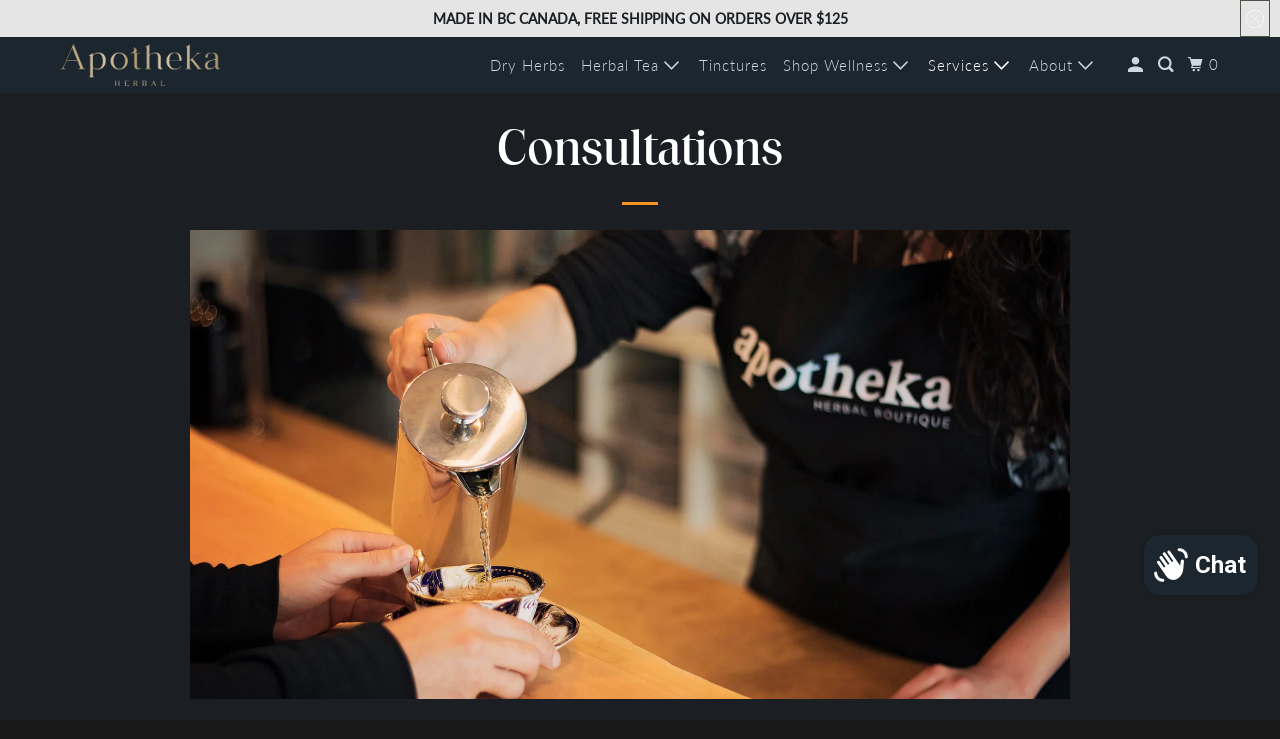

--- FILE ---
content_type: text/css
request_url: https://apothekaherbal.ca/cdn/shop/t/10/assets/ah-custom.css?v=45128677521911180171731381401
body_size: -219
content:
.border-box{box-sizing:border-box;-webkit-box-sizing:border-box;-moz-box-sizing:border-box}#cart.mm-menu{padding-top:50px;background:#000c}#cart.mm-menu .mm-panels{z-index:5;background:none}#apotheka-free-shipping{position:absolute;width:100%;top:0;left:0;display:block;padding:10px 20px;color:#899980;font-size:18px;font-weight:400;text-transform:none}#apotheka-free-shipping svg{width:25px;height:auto;fill:#fff;vertical-align:middle;margin-right:5px}.product-drop-info{margin-bottom:5px}.product-drop-info .product-drop-info-header{overflow:hidden;padding:0;cursor:pointer;position:relative;display:grid;grid-template-columns:auto 40px;width:100%;-webkit-box-align:center;-ms-flex-align:center;align-items:center}.product-drop-info .product-drop-info-header label{cursor:pointer}.product-drop-info .product-drop-info-header h4.product-drop-title{font-size:18px;margin:0}.product-drop-info .product-drop-info-header label.product-drop-switch{justify-self:center;margin-top:1em}.product-drop-info .product-drop-info-header label.product-drop-switch span.close{display:none}.product-drop-info .product-drop-info-header label.product-drop-switch span.open,.product-drop-info.active .product-drop-info-header label.product-drop-switch span.close{display:inline}.product-drop-info.active .product-drop-info-header label.product-drop-switch span.open{display:none}.product-drop-info .product-drop-info-header label.product-drop-switch svg{fill:#fff}.product-drop-info .product-drop-info-content{max-height:0;visibility:hidden;opacity:0;overflow:hidden;transition:all .3s ease-in-out}.product-drop-info.active .product-drop-info-content{max-height:500px;opacity:1;visibility:visible}
/*# sourceMappingURL=/cdn/shop/t/10/assets/ah-custom.css.map?v=45128677521911180171731381401 */
